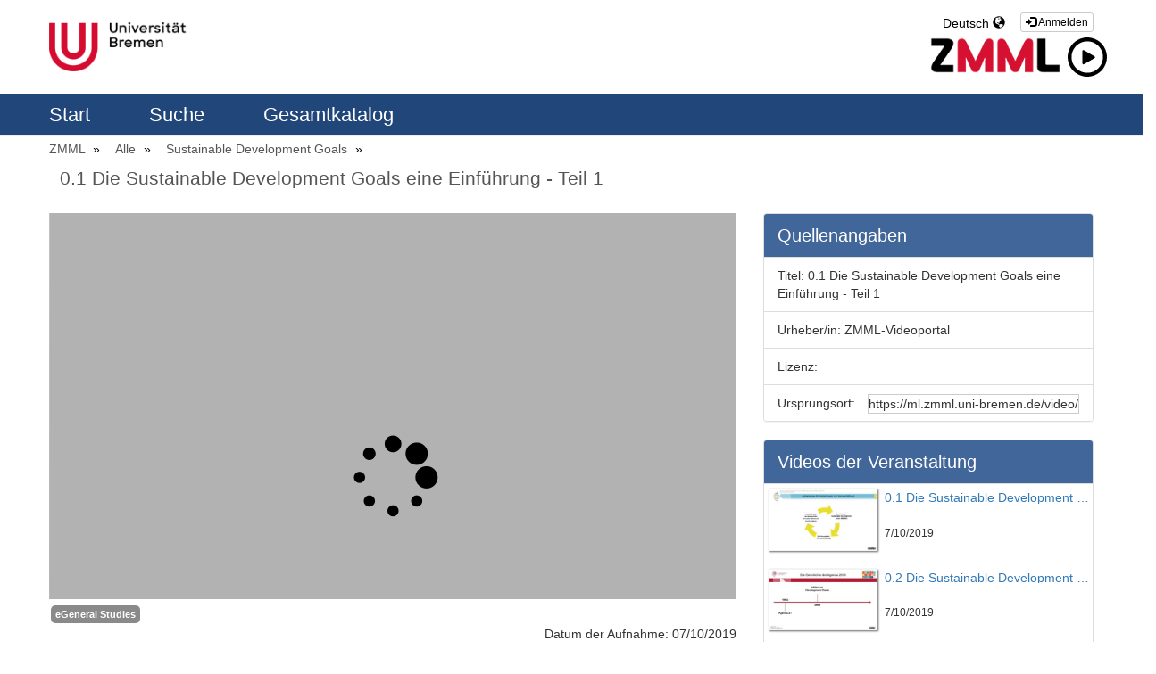

--- FILE ---
content_type: text/html; charset=UTF-8
request_url: https://ml.zmml.uni-bremen.de/video/5d9ad2e4d42f1cb0058b4598
body_size: 9626
content:
<!doctype html>
<html class="" lang="en">
  <head>
          <meta name="viewport" content="initial-scale=1">
      <meta http-equiv="X-UA-Compatible" content="IE=edge,chrome=1">
      <!--[if lt IE 9]>
      <script src="http://html5shim.googlecode.com/svn/trunk/html5.js"></script>
      <![endif]-->
      <meta charset="UTF-8" />
      <meta name="title" content="ZMML-Videoportal" />
      <meta name="robots" content="index, follow" />
      <meta name="revisit-after" content="1 days" />
      <meta name="description" content="Videportal of Zentrum für Multimedia in der Lehre" />
      <meta name="language" content="de" />
      <meta name="Keywords" content="webtv, Tv, ZMML, University of Bremen, pumukit" />
        <title>ZMML-Videoportal - 0.1 Die Sustainable Development Goals eine Einführung - Teil 1</title>

          <link href="/bundles/pumukitwebtv/css/bootstrap.min.css" type="text/css" rel="stylesheet" media="screen"/>
      <link href="/webtv/css/webtv.css" type="text/css" rel="stylesheet" media="screen"/>
    
            <script src="/bundles/pumukitwebtv/js/jquery.min.js" type="text/javascript"></script>
      <script src="/bundles/pumukitwebtv/js/bootstrap.min.js" type="text/javascript"></script>
    
  <!-- <script src="/bundles/pumukitwebtv/js/jwplayer/jwplayer.js" type="text/javascript"></script> -->
  
          <link rel="icon" type="image/x-icon" href="/bundles/pumukitwebtv/images/favicon.ico" />
    
  </head>
  <body class="">
          <div class="container-fluid parallax">
        <!--HEADER-->
       <div class="row header visible-lg">
      <div class="header-content">
      <div class="col-sm-6">
        <div class="row">
          <div class="col-xs-12">
                      	<a href="https://www.uni-bremen.de">
    <picture>
        <source media="(min-width: 575px)" srcset="/bundles/pumukitwebtv/images/logo_ub.png">
        <source media="(min-width: 0px)" srcset="/bundles/pumukitwebtv/images/logo_ub_sm.png">
        <img src="/bundles/pumukitwebtv/images/logo_ub_sm.png" class="img-responsive ml_logo">
    </picture>
</a>                         </div>
        </div>
      </div>
      <div class="col-sm-6">
       <div class="row">
          <span class="pull-right" style="margin-top: 14px;">
            <div class="col-xs-12">
      <a href="https://ml.zmml.uni-bremen.de/auth" type="button" class="btn btn-xs btn-default" title="Log in">
      <span class="glyphicon glyphicon-log-in"></span> Anmelden    </a>
  </div>
          </span>
         <div class="language_select_wrapper">
  <div class="btn-group">
    <button type="button" class="btn btn-default dropdown-toggle" data-toggle="dropdown" aria-haspopup="true" aria-expanded="false">
      Deutsch <span class="glyphicon glyphicon-globe"></span>
    </button>
    <ul class="dropdown-menu">
              <li role="separator" class="divider"></li>
        <li><a href="/locale/de" > Deutsch </a></li>
              <li role="separator" class="divider"></li>
        <li><a href="/locale/en" > Englisch </a></li>
              <li role="separator" class="divider"></li>
    </ul>
  </div>
</div>
 
        </div>
        <div class="row"> 
            <div class="col-sm-6" style="float:right;";>
                <a href="https://www.zmml.uni-bremen.de">
                <img id="zmml_logo" alt="ZMML" src="/bundles/pumukitwebtv/images/webtv/zmml-logo-1z.png">
                <img id="zmml_video_logo" alt="ZMML" src="/bundles/pumukitwebtv/images/webtv/26025.svg">
                </a>
            </div>
        </div>
      </div>
      <div style="clear:both"></div>
    </div>
  </div>
<div class="row hidden-lg">
  <nav class="navbar navbar-default col-lg-3">
  <div class="navbar-header" >
    <div class="row mobile_header">
      <span class="navbar-brand">
        <a href="https://www.uni-bremen.de">
    <picture>
        <source media="(min-width: 575px)" srcset="/bundles/pumukitwebtv/images/logo_ub.png">
        <source media="(min-width: 0px)" srcset="/bundles/pumukitwebtv/images/logo_ub_sm.png">
        <img src="/bundles/pumukitwebtv/images/logo_ub_sm.png" class="img-responsive ml_logo">
    </picture>
</a>         </span>
      <span class="pull-right">         <span class="pull-right" style="margin:15px 2px">
          <div class="col-xs-12">
      <a href="https://ml.zmml.uni-bremen.de/auth" type="button" class="btn btn-xs btn-default" title="Log in">
      <span class="glyphicon glyphicon-log-in"></span> Anmelden    </a>
  </div>
        </span>
        <div class="language_select_wrapper">
  <div class="btn-group">
    <button type="button" class="btn btn-default dropdown-toggle" data-toggle="dropdown" aria-haspopup="true" aria-expanded="false">
      Deutsch <span class="glyphicon glyphicon-globe"></span>
    </button>
    <ul class="dropdown-menu">
              <li role="separator" class="divider"></li>
        <li><a href="/locale/de" > Deutsch </a></li>
              <li role="separator" class="divider"></li>
        <li><a href="/locale/en" > Englisch </a></li>
              <li role="separator" class="divider"></li>
    </ul>
  </div>
</div>

        <button type="button" class="navbar-toggle collapsed" data-toggle="collapse" data-target="#pumukit-navbar-collapse-1">
          <span class="sr-only">TOGGLE NAVIGATION</span>
          <span class="icon-bar"></span>
          <span class="icon-bar"></span>
          <span class="icon-bar"></span>
        </button>
        <button type="button" class="navbar-toggle collapsed" data-toggle="collapse" data-target="#pumukit-navbar-collapse-2">
          <span class="sr-only">TOGGLE SEARCH</span>
          <span class="glyphicon glyphicon-search"></span>
        </button>
      </span>
    </div>
    <div class="collapse navbar-collapse" id="pumukit-navbar-collapse-2">
      <!--//SEARCH BOX-->
<div class="search-box">
  <form class="input-group stylish-input-group" method="get" action="/searchmultimediaobjects">
    <label for="search-box" class="sr-only">Search</label>
    <input type="text" class="form-control" placeholder="Search..." name="search" id="search-box">
    <span class="input-group-addon">
      <label for="submit-button" class="sr-only">Submit</label>
      <button type="submit" id="submit-button" class="ml_submit_button">
        <span class="glyphicon glyphicon-search"></span>
      </button>
    </span>
  </form>
</div>
    </div>
  </div>
  <div class="row">
    <div class="collapse navbar-collapse" id="pumukit-navbar-collapse-1">
      
<div class="row widget slidebar" id="ml_head_nav">
  <ul>
    <!-- Principal -->

    <a href="/" >
        Start
    </a>

    <!-- Announces -->

      <!-- Search -->

    <a href="/searchmultimediaobjects" class="">
        Suche
    </a>


    <!-- Live Channels -->
    
    <!-- Mediateca -->
    <a href="/mediateca" class="">
        Gesamtkatalog
    </a>

    <!-- Videos by category -->
     </ul>
</div>

    </div><!--END navbar-collapse-->
  </div>
</nav>
</div>
        <!--NAVIGATION-->
       <div id="top_nav_bar" class="row breadcrumbs_color">
          <div class="breadcrumbs_wrapper" role="navigation">
          
<div class="row widget slidebar" id="ml_head_nav">
  <ul>
    <!-- Principal -->

    <a href="/" >
        Start
    </a>

    <!-- Announces -->

      <!-- Search -->

    <a href="/searchmultimediaobjects" class="">
        Suche
    </a>


    <!-- Live Channels -->
    
    <!-- Mediateca -->
    <a href="/mediateca" class="">
        Gesamtkatalog
    </a>

    <!-- Videos by category -->
     </ul>
</div>

          </div>
        </div>
          
        <div class="row row-body" style="border-top: 1px solid #eee;">
            
              <!--BREADCRUMBS-->
        <div class="row">
          <div class="breadcrumbs_wrapper" role="navigation">
            <ol class="breadcrumb" style="color: #000;">
  <li>
    <a href="/"  >
      ZMML
    </a>
  </li>
       
      <li>
      <a href="/mediateca"  >
        Alle
      </a>
    </li>
  
      <li>
      <a id="tvpumukites_breadcrumbs_series_a" href="/series/5d442af3d42f1c894f8b45d7"  >
        Sustainable Development Goals
      </a>
    </li>
  
      <li id="tvpumukites_breadcrumbs_mmobj">
      <a id="tvpumukites_breadcrumbs_mmobj_a" href="/video/5d9ad2e4d42f1cb0058b4598" class="active"  >
        0.1 Die Sustainable Development Goals eine Einführung - Teil 1
      </a>
    </li>



    <script type="text/javascript">
     $(function(){
         var breadcrumbs_mmobj = $('#tvpumukites_breadcrumbs_mmobj');
         var breadcrumbs_series = $('#tvpumukites_breadcrumbs_series_a');
         var breadcrumbs_mmobja = $('#tvpumukites_breadcrumbs_mmobj_a');
         if((breadcrumbs_mmobj != null) &&(breadcrumbs_series != null)){
             var leftOffset = ($('#content').offset()["left"]);
             var size = ( breadcrumbs_mmobj.offset()["left"] + breadcrumbs_mmobj.width() - leftOffset);
             var s, m = false;
             while( size > 910){
                 if(breadcrumbs_series.text().trim().length > 20){
                     breadcrumbs_series.text(breadcrumbs_series.text().substring(0, breadcrumbs_series.text().trim().length -1 ));
                     s = true;
                 }else{
                     breadcrumbs_mmobja.text(breadcrumbs_mmobja.text().substring(0, breadcrumbs_mmobja.text().trim().length -1 ));
                     m = true;
                 }
                 var size = ( breadcrumbs_mmobj.offset()["left"] + breadcrumbs_mmobj.width() - leftOffset);
             }
             if (m) breadcrumbs_mmobja.append("...");
             if (s) breadcrumbs_series.append("...");
         }
     });
    </script>


  
</ol>
          </div>
        </div>
<div class="main-content-wrapper wrapper-center">   
  <div class="col-xs-12">
    <h1 class="title-for-crumbs always-hide">0.1 Die Sustainable Development Goals eine Einführung - Teil 1</h1>
  </div>
  <div class="col-lg-8 col-md-8">
    <span class="hidden-sm hidden-xs"></br></span>
        <script>
function resizeFrame(elem){
    var width = $(elem).width()
    var height = width/16*9;
    $(elem).height(height);
}
$(window).resize(function(){
    resizeFrame($('#paellaiframe'));
});
</script>
  <iframe src="https://ml.zmml.uni-bremen.de/videoplayer/5d9ad2e4d42f1cb0058b4598?autostart=false"
        id="paellaiframe"
        frameborder="0"
        border="0"
        width="100%"
        onload="resizeFrame(this)"
        height="500px"
        scrolling="no"
        allowfullscreen>
</iframe>
    <!--INFO-->
<!--Multimedia object tags-->
<div class="row">
  <div class="col-xs-12">
      <span class="label label-primary">
      <a href="../multimediaobjects/tag/PUDEPD4">
        eGeneral Studies
      </a>
    </span>
  </div>
</div>
<!--VIEWED/DATE-->
<div class="row">
  <div class="col-xs-12">
    <div class="date">
      Datum der Aufnahme: 07/10/2019
    </div>
  </div>
</div>
<div class="row">
  <div class="col-xs-12">
    <div class="num_views">
      Angesehen: 5339
              mal          </div>
  </div>
</div>

<!--SUBTITLE/DESCRIPTION-->
<div class="row">
  <div class="col-xs-12">
    <div class="mmobj-title">
      <h4>  </h4>
    </div>
    <p class="description">
      
    </p>
    <!-- PERSONS ACT -->
    <div class="persons">
          </div>
  </div>
</div>
<br>

<div class="row">

  <div class="col-sm-6">
    <!--MATERIALS-->
    <div class="panel panel-default">
      <div class="panel-heading player-head">
        Anhänge      </div>
      <div class="panel-body">
                  <div id="material">
            <span class="glyphicon glyphicon-paperclip"></span>
            <a href="/uploads/material/5d9ad2e4d42f1cb0058b4598/VA_SDG_K00E01.pdf">sdg k00e01 / Folien</a>
          </div>
                <!--LINKS-->
              </div>
    </div>
  </div>
  <div class="col-sm-6">
    <!--Share multimedia object in facebook, google+ and twitter-->
<div class="panel panel-default share_mmobj">
  <div class="panel-heading player-head" data-toggle="collapse" data-target="#shareBars" aria-expanded="false" aria-controls="shareBars" role="button">
   
      Video teilen      <span class="glyphicon glyphicon-chevron-up pull-right"></span>
   
  </div>
    <ul class="list-group collapse in" id="shareBars">
      <script>
       function toggleChevron(e) {
           $(e.target)
              .prev('.panel-heading')
              .find('span.glyphicon')
              .toggleClass('glyphicon-chevron-down glyphicon-chevron-up');
       }
       $('#shareBars').on('hide.bs.collapse', toggleChevron);
       $('#shareBars').on('show.bs.collapse', toggleChevron);
      </script>

      <li class="list-group-item">
        <div class="silly-buttons">
          <div style="width: 22px; height: 19px; float: left;">
            <!--Añadir url del objeto multimedia a compartir-->
            <a href="http://www.facebook.com/sharer.php?u=https://ml.zmml.uni-bremen.de/video/5d9ad2e4d42f1cb0058b4598" title="Auf Facebook teilen" class="facebook"><img src="/bundles/pumukitwebtv/images/compartir_facebook.jpg"></a>
          </div>
          <div style="width: 38px; height: 19px; float: left;">
            <a href="https://plus.google.com/share?url=https://ml.zmml.uni-bremen.de/video/5d9ad2e4d42f1cb0058b4598" title="Auf Google+ teilen" class="facebook"><img src="/bundles/pumukitwebtv/images/gplus_button.png"></a>
          </div>
          <div style="width: 58px; height: 19px; float: left;">
            <a href="https://twitter.com/intent/tweet?text=https://ml.zmml.uni-bremen.de/video/5d9ad2e4d42f1cb0058b4598" title="Auf Twitter teilen" class="facebook"><img src="/bundles/pumukitwebtv/images/twit_button.png"></a>
          </div></br>
        </div>
      </li>
      <li class="list-group-item">
        <div class="share_url">
          <span>URL:</span>
          <input type="text" value="https://ml.zmml.uni-bremen.de/video/5d9ad2e4d42f1cb0058b4598"
                 onclick="this.select()" style="width: 70%; border: 1px solid #ccc; float:right; padding: 0; margin: 0;" readonly="readonly"/>
        </div>
      </li>
      <li class="list-group-item">
        <div class="share_url">
          <span>IFRAME:</span>
                    <input type="text" value="<iframe src='https://ml.zmml.uni-bremen.de/iframe/5d9ad2e4d42f1cb0058b4598'
                                    id='paellaiframe'
                                    frameborder='0'
                                    border='0'
                                    width='100%'
                                    onload='resizeFrame(this)'
                                    height='500px'
                                    allowfullscreen>
                                    </iframe>"
                 onclick="this.select()" style="width: 70%; border: 1px solid #ccc; float:right; padding: 0; margin: 0;" readonly="readonly"/>

        </div>
      </li>
 	<li class="list-group-item">
	 <div class="share_url">
		<span> ID: </span>
		<input type="text" value="5d9ad2e4d42f1cb0058b4598" onclick="this.select()" style="width: 70%;border: 1px solid #ccc; float: right; padding: 0; margin: 0;" readonly="readonly"/>
	</div>
	</li>
    </ul>
</div>
  </div>
</div>
<br>
  </div>
  <div class="col-lg-4 col-md-4">
    <span class="hidden-sm hidden-xs"></br></span>
    <!--CHAPTER MARKS-->
 
       <div class="panel panel-default" >
      <div class="panel-heading player-head">
        Quellenangaben      </div>

          <ul class="list-group collapse in">
              <li class="list-group-item">
                    <div class="share_url">
                        <span>Titel:</span>
                        0.1 Die Sustainable Development Goals eine Einführung - Teil 1
                    </div>
              </li>
              <li class="list-group-item">
                    <div class="share_url">
                        <span>Urheber/in:</span>
                         ZMML-Videoportal
                    </div>
              </li>
              <li class="list-group-item">
                    <div class="share_url">
                        <span>Lizenz:</span>
                        
                    </div>
              </li>
              <li class="list-group-item">
                    <div class="share_url">
                        <span>Ursprungsort:</span>
                      <input type="text" value="https://ml.zmml.uni-bremen.de/video/5d9ad2e4d42f1cb0058b4598"
                 onclick="this.select()" style="width: 70%; border: 1px solid #ccc; float:right; padding: 0; margin: 0;" readonly="readonly"/>
                    </div>
              </li>
          </ul>
   </div>
    <div class="panel panel-default panel-series">
  <div class="panel-heading" style="font-size: 20px;">
        Videos der Veranstaltung
  </div>
  <div class="panel-body" style="padding: 0px;">
   <div class="col-xs-12">
      <div class="row">
      <div class="minimmobj" style="cursor:pointer;" onclick="window.location='https://ml.zmml.uni-bremen.de/video/5d9ad2e4d42f1cb0058b4598'">
        <div class="minithumbnail">
          <a href="https://ml.zmml.uni-bremen.de/video/5d9ad2e4d42f1cb0058b4598">
            <div class="media-object play_icon small" alt=""></div>
            <img class="media-object thumbnailimg" src="/uploads/pic/series/5d442af3d42f1c894f8b45d7/video/5d9ad2e4d42f1cb0058b4598/191015113043.jpg">
            <div class="minithumbnailholder"></div>
          </a>
        </div>
        <div class="miniinfo-wrapper">
          <div class="miniinfo">
            <a href="https://ml.zmml.uni-bremen.de/video/5d9ad2e4d42f1cb0058b4598">
              <div class="title" >
                                0.1 Die Sustainable Development Goals eine Einführung - Teil 1
              </div>
            </a>
            <div class="subtitle">
              <small></small>
            </div>
            <div class="pull-left date">
             <small>7/10/2019</small>
            </div>
          </div>
        </div>
      </div>
    </div>
      <div class="row">
      <div class="minimmobj" style="cursor:pointer;" onclick="window.location='https://ml.zmml.uni-bremen.de/video/5d9ad328d42f1c50088b4567'">
        <div class="minithumbnail">
          <a href="https://ml.zmml.uni-bremen.de/video/5d9ad328d42f1c50088b4567">
            <div class="media-object play_icon small" alt=""></div>
            <img class="media-object thumbnailimg" src="/uploads/pic/series/5d442af3d42f1c894f8b45d7/video/5d9ad328d42f1c50088b4567/191007120828.jpg">
            <div class="minithumbnailholder"></div>
          </a>
        </div>
        <div class="miniinfo-wrapper">
          <div class="miniinfo">
            <a href="https://ml.zmml.uni-bremen.de/video/5d9ad328d42f1c50088b4567">
              <div class="title" >
                                0.2 Die Sustainable Development Goals eine Einführung - Teil 2
              </div>
            </a>
            <div class="subtitle">
              <small></small>
            </div>
            <div class="pull-left date">
             <small>7/10/2019</small>
            </div>
          </div>
        </div>
      </div>
    </div>
      <div class="row">
      <div class="minimmobj" style="cursor:pointer;" onclick="window.location='https://ml.zmml.uni-bremen.de/video/5ed0d3e9d42f1cf2408b45d8'">
        <div class="minithumbnail">
          <a href="https://ml.zmml.uni-bremen.de/video/5ed0d3e9d42f1cf2408b45d8">
            <div class="media-object play_icon small" alt=""></div>
            <img class="media-object thumbnailimg" src="/uploads/pic/series/5d442af3d42f1c894f8b45d7/video/5ed0d3e9d42f1cf2408b45d8/200601143418.jpg">
            <div class="minithumbnailholder"></div>
          </a>
        </div>
        <div class="miniinfo-wrapper">
          <div class="miniinfo">
            <a href="https://ml.zmml.uni-bremen.de/video/5ed0d3e9d42f1cf2408b45d8">
              <div class="title" >
                                1.1 Keine Armut
              </div>
            </a>
            <div class="subtitle">
              <small></small>
            </div>
            <div class="pull-left date">
             <small>29/05/2020</small>
            </div>
          </div>
        </div>
      </div>
    </div>
      <div class="row">
      <div class="minimmobj" style="cursor:pointer;" onclick="window.location='https://ml.zmml.uni-bremen.de/video/5d9ad353d42f1cb0058b459a'">
        <div class="minithumbnail">
          <a href="https://ml.zmml.uni-bremen.de/video/5d9ad353d42f1cb0058b459a">
            <div class="media-object play_icon small" alt=""></div>
            <img class="media-object thumbnailimg" src="/uploads/pic/series/5d442af3d42f1c894f8b45d7/video/5d9ad353d42f1cb0058b459a/191015113054.jpg">
            <div class="minithumbnailholder"></div>
          </a>
        </div>
        <div class="miniinfo-wrapper">
          <div class="miniinfo">
            <a href="https://ml.zmml.uni-bremen.de/video/5d9ad353d42f1cb0058b459a">
              <div class="title" >
                                1.2 Keine Armut
              </div>
            </a>
            <div class="subtitle">
              <small>Vortragsepisode zum SDG 1</small>
            </div>
            <div class="pull-left date">
             <small>7/10/2019</small>
            </div>
          </div>
        </div>
      </div>
    </div>
      <div class="row">
      <div class="minimmobj" style="cursor:pointer;" onclick="window.location='https://ml.zmml.uni-bremen.de/video/5d9ad3b8d42f1c60098b4567'">
        <div class="minithumbnail">
          <a href="https://ml.zmml.uni-bremen.de/video/5d9ad3b8d42f1c60098b4567">
            <div class="media-object play_icon small" alt=""></div>
            <img class="media-object thumbnailimg" src="/uploads/pic/series/5d442af3d42f1c894f8b45d7/video/5d9ad3b8d42f1c60098b4567/191007120846.jpg">
            <div class="minithumbnailholder"></div>
          </a>
        </div>
        <div class="miniinfo-wrapper">
          <div class="miniinfo">
            <a href="https://ml.zmml.uni-bremen.de/video/5d9ad3b8d42f1c60098b4567">
              <div class="title" >
                                1.3 Keine Armut
              </div>
            </a>
            <div class="subtitle">
              <small>Interview zum SDG 1 mit der Arche Bremen</small>
            </div>
            <div class="pull-left date">
             <small>7/10/2019</small>
            </div>
          </div>
        </div>
      </div>
    </div>
      <div class="row">
      <div class="minimmobj" style="cursor:pointer;" onclick="window.location='https://ml.zmml.uni-bremen.de/video/5d9b6371d42f1c00218b4571'">
        <div class="minithumbnail">
          <a href="https://ml.zmml.uni-bremen.de/video/5d9b6371d42f1c00218b4571">
            <div class="media-object play_icon small" alt=""></div>
            <img class="media-object thumbnailimg" src="/uploads/pic/series/5d442af3d42f1c894f8b45d7/video/5d9b6371d42f1c00218b4571/191009103541.jpg">
            <div class="minithumbnailholder"></div>
          </a>
        </div>
        <div class="miniinfo-wrapper">
          <div class="miniinfo">
            <a href="https://ml.zmml.uni-bremen.de/video/5d9b6371d42f1c00218b4571">
              <div class="title" >
                                2.1 Kein Hunger
              </div>
            </a>
            <div class="subtitle">
              <small>SDG 2 eine Einführung</small>
            </div>
            <div class="pull-left date">
             <small>7/10/2019</small>
            </div>
          </div>
        </div>
      </div>
    </div>
      <div class="row">
      <div class="minimmobj" style="cursor:pointer;" onclick="window.location='https://ml.zmml.uni-bremen.de/video/5d9ad3fcd42f1c88098b4567'">
        <div class="minithumbnail">
          <a href="https://ml.zmml.uni-bremen.de/video/5d9ad3fcd42f1c88098b4567">
            <div class="media-object play_icon small" alt=""></div>
            <img class="media-object thumbnailimg" src="/uploads/pic/series/5d442af3d42f1c894f8b45d7/video/5d9ad3fcd42f1c88098b4567/191007120857.jpg">
            <div class="minithumbnailholder"></div>
          </a>
        </div>
        <div class="miniinfo-wrapper">
          <div class="miniinfo">
            <a href="https://ml.zmml.uni-bremen.de/video/5d9ad3fcd42f1c88098b4567">
              <div class="title" >
                                2.2 Kein Hunger
              </div>
            </a>
            <div class="subtitle">
              <small>Vortragsepisode zum SDG 2</small>
            </div>
            <div class="pull-left date">
             <small>7/10/2019</small>
            </div>
          </div>
        </div>
      </div>
    </div>
      <div class="row">
      <div class="minimmobj" style="cursor:pointer;" onclick="window.location='https://ml.zmml.uni-bremen.de/video/5d9ad446d42f1c88098b4569'">
        <div class="minithumbnail">
          <a href="https://ml.zmml.uni-bremen.de/video/5d9ad446d42f1c88098b4569">
            <div class="media-object play_icon small" alt=""></div>
            <img class="media-object thumbnailimg" src="/uploads/pic/series/5d442af3d42f1c894f8b45d7/video/5d9ad446d42f1c88098b4569/191007120906.jpg">
            <div class="minithumbnailholder"></div>
          </a>
        </div>
        <div class="miniinfo-wrapper">
          <div class="miniinfo">
            <a href="https://ml.zmml.uni-bremen.de/video/5d9ad446d42f1c88098b4569">
              <div class="title" >
                                2.3 Kein Hunger
              </div>
            </a>
            <div class="subtitle">
              <small>Interview zum SDG 2 mit Suppenengeln</small>
            </div>
            <div class="pull-left date">
             <small>7/10/2019</small>
            </div>
          </div>
        </div>
      </div>
    </div>
      <div class="row">
      <div class="minimmobj" style="cursor:pointer;" onclick="window.location='https://ml.zmml.uni-bremen.de/video/5d9b6373d42f1cfa208b457e'">
        <div class="minithumbnail">
          <a href="https://ml.zmml.uni-bremen.de/video/5d9b6373d42f1cfa208b457e">
            <div class="media-object play_icon small" alt=""></div>
            <img class="media-object thumbnailimg" src="/uploads/pic/series/5d442af3d42f1c894f8b45d7/video/5d9b6373d42f1cfa208b457e/191009103533.jpg">
            <div class="minithumbnailholder"></div>
          </a>
        </div>
        <div class="miniinfo-wrapper">
          <div class="miniinfo">
            <a href="https://ml.zmml.uni-bremen.de/video/5d9b6373d42f1cfa208b457e">
              <div class="title" >
                                3.1 Gesundheit und Wohlergehen
              </div>
            </a>
            <div class="subtitle">
              <small>SDG 3 eine Einführung</small>
            </div>
            <div class="pull-left date">
             <small>7/10/2019</small>
            </div>
          </div>
        </div>
      </div>
    </div>
      <div class="row">
      <div class="minimmobj" style="cursor:pointer;" onclick="window.location='https://ml.zmml.uni-bremen.de/video/5d9ad487d42f1c160a8b4567'">
        <div class="minithumbnail">
          <a href="https://ml.zmml.uni-bremen.de/video/5d9ad487d42f1c160a8b4567">
            <div class="media-object play_icon small" alt=""></div>
            <img class="media-object thumbnailimg" src="/uploads/pic/series/5d442af3d42f1c894f8b45d7/video/5d9ad487d42f1c160a8b4567/191007120913.jpg">
            <div class="minithumbnailholder"></div>
          </a>
        </div>
        <div class="miniinfo-wrapper">
          <div class="miniinfo">
            <a href="https://ml.zmml.uni-bremen.de/video/5d9ad487d42f1c160a8b4567">
              <div class="title" >
                                3.2 Gesundheit und Wohlergehen
              </div>
            </a>
            <div class="subtitle">
              <small>Vortragsepisode zum SDG 3</small>
            </div>
            <div class="pull-left date">
             <small>7/10/2019</small>
            </div>
          </div>
        </div>
      </div>
    </div>
      <div class="row">
      <div class="minimmobj" style="cursor:pointer;" onclick="window.location='https://ml.zmml.uni-bremen.de/video/5d9ad4e7d42f1c290a8b4567'">
        <div class="minithumbnail">
          <a href="https://ml.zmml.uni-bremen.de/video/5d9ad4e7d42f1c290a8b4567">
            <div class="media-object play_icon small" alt=""></div>
            <img class="media-object thumbnailimg" src="/uploads/pic/series/5d442af3d42f1c894f8b45d7/video/5d9ad4e7d42f1c290a8b4567/191007120923.jpg">
            <div class="minithumbnailholder"></div>
          </a>
        </div>
        <div class="miniinfo-wrapper">
          <div class="miniinfo">
            <a href="https://ml.zmml.uni-bremen.de/video/5d9ad4e7d42f1c290a8b4567">
              <div class="title" >
                                3.3 Gesundheit und Wohlergehen
              </div>
            </a>
            <div class="subtitle">
              <small>Interview zum SDG 3 mit dem Forschungszentrum für Ungleichheit und Sozialpolitik</small>
            </div>
            <div class="pull-left date">
             <small>7/10/2019</small>
            </div>
          </div>
        </div>
      </div>
    </div>
      <div class="row">
      <div class="minimmobj" style="cursor:pointer;" onclick="window.location='https://ml.zmml.uni-bremen.de/video/5d9b655bd42f1c86218b4567'">
        <div class="minithumbnail">
          <a href="https://ml.zmml.uni-bremen.de/video/5d9b655bd42f1c86218b4567">
            <div class="media-object play_icon small" alt=""></div>
            <img class="media-object thumbnailimg" src="/uploads/pic/series/5d442af3d42f1c894f8b45d7/video/5d9b655bd42f1c86218b4567/191009103554.jpg">
            <div class="minithumbnailholder"></div>
          </a>
        </div>
        <div class="miniinfo-wrapper">
          <div class="miniinfo">
            <a href="https://ml.zmml.uni-bremen.de/video/5d9b655bd42f1c86218b4567">
              <div class="title" >
                                4.1 hochwertige Bildung
              </div>
            </a>
            <div class="subtitle">
              <small>SDG 4 eine Einführung</small>
            </div>
            <div class="pull-left date">
             <small>7/10/2019</small>
            </div>
          </div>
        </div>
      </div>
    </div>
      <div class="row">
      <div class="minimmobj" style="cursor:pointer;" onclick="window.location='https://ml.zmml.uni-bremen.de/video/5d9ad544d42f1c3d0a8b4567'">
        <div class="minithumbnail">
          <a href="https://ml.zmml.uni-bremen.de/video/5d9ad544d42f1c3d0a8b4567">
            <div class="media-object play_icon small" alt=""></div>
            <img class="media-object thumbnailimg" src="/uploads/pic/series/5d442af3d42f1c894f8b45d7/video/5d9ad544d42f1c3d0a8b4567/191007120929.jpg">
            <div class="minithumbnailholder"></div>
          </a>
        </div>
        <div class="miniinfo-wrapper">
          <div class="miniinfo">
            <a href="https://ml.zmml.uni-bremen.de/video/5d9ad544d42f1c3d0a8b4567">
              <div class="title" >
                                4.2 hochwertige Bildung
              </div>
            </a>
            <div class="subtitle">
              <small>Vortragsepisode zum SDG 4</small>
            </div>
            <div class="pull-left date">
             <small>7/10/2019</small>
            </div>
          </div>
        </div>
      </div>
    </div>
      <div class="row">
      <div class="minimmobj" style="cursor:pointer;" onclick="window.location='https://ml.zmml.uni-bremen.de/video/5d9ad62cd42f1c530b8b4567'">
        <div class="minithumbnail">
          <a href="https://ml.zmml.uni-bremen.de/video/5d9ad62cd42f1c530b8b4567">
            <div class="media-object play_icon small" alt=""></div>
            <img class="media-object thumbnailimg" src="/uploads/pic/series/5d442af3d42f1c894f8b45d7/video/5d9ad62cd42f1c530b8b4567/191007120936.jpg">
            <div class="minithumbnailholder"></div>
          </a>
        </div>
        <div class="miniinfo-wrapper">
          <div class="miniinfo">
            <a href="https://ml.zmml.uni-bremen.de/video/5d9ad62cd42f1c530b8b4567">
              <div class="title" >
                                4.3 hochwertige Bildung
              </div>
            </a>
            <div class="subtitle">
              <small>Interview zum SDG 4 mit ESD Expert Net</small>
            </div>
            <div class="pull-left date">
             <small>7/10/2019</small>
            </div>
          </div>
        </div>
      </div>
    </div>
      <div class="row">
      <div class="minimmobj" style="cursor:pointer;" onclick="window.location='https://ml.zmml.uni-bremen.de/video/5d9b65ccd42f1c12228b4568'">
        <div class="minithumbnail">
          <a href="https://ml.zmml.uni-bremen.de/video/5d9b65ccd42f1c12228b4568">
            <div class="media-object play_icon small" alt=""></div>
            <img class="media-object thumbnailimg" src="/uploads/pic/series/5d442af3d42f1c894f8b45d7/video/5d9b65ccd42f1c12228b4568/191009103603.jpg">
            <div class="minithumbnailholder"></div>
          </a>
        </div>
        <div class="miniinfo-wrapper">
          <div class="miniinfo">
            <a href="https://ml.zmml.uni-bremen.de/video/5d9b65ccd42f1c12228b4568">
              <div class="title" >
                                5.1 Geschlechtergerechtigkeit
              </div>
            </a>
            <div class="subtitle">
              <small>SDG 5 eine Einführung</small>
            </div>
            <div class="pull-left date">
             <small>7/10/2019</small>
            </div>
          </div>
        </div>
      </div>
    </div>
      <div class="row">
      <div class="minimmobj" style="cursor:pointer;" onclick="window.location='https://ml.zmml.uni-bremen.de/video/5d9ad68cd42f1cab0b8b4567'">
        <div class="minithumbnail">
          <a href="https://ml.zmml.uni-bremen.de/video/5d9ad68cd42f1cab0b8b4567">
            <div class="media-object play_icon small" alt=""></div>
            <img class="media-object thumbnailimg" src="/uploads/pic/series/5d442af3d42f1c894f8b45d7/video/5d9ad68cd42f1cab0b8b4567/191007120945.jpg">
            <div class="minithumbnailholder"></div>
          </a>
        </div>
        <div class="miniinfo-wrapper">
          <div class="miniinfo">
            <a href="https://ml.zmml.uni-bremen.de/video/5d9ad68cd42f1cab0b8b4567">
              <div class="title" >
                                5.2 Geschlechtergerechtigkeit
              </div>
            </a>
            <div class="subtitle">
              <small>Vortragsepisode zum SDG 5</small>
            </div>
            <div class="pull-left date">
             <small>7/10/2019</small>
            </div>
          </div>
        </div>
      </div>
    </div>
      <div class="row">
      <div class="minimmobj" style="cursor:pointer;" onclick="window.location='https://ml.zmml.uni-bremen.de/video/5d9ad6d8d42f1cab0b8b4569'">
        <div class="minithumbnail">
          <a href="https://ml.zmml.uni-bremen.de/video/5d9ad6d8d42f1cab0b8b4569">
            <div class="media-object play_icon small" alt=""></div>
            <img class="media-object thumbnailimg" src="/uploads/pic/series/5d442af3d42f1c894f8b45d7/video/5d9ad6d8d42f1cab0b8b4569/191007120954.jpg">
            <div class="minithumbnailholder"></div>
          </a>
        </div>
        <div class="miniinfo-wrapper">
          <div class="miniinfo">
            <a href="https://ml.zmml.uni-bremen.de/video/5d9ad6d8d42f1cab0b8b4569">
              <div class="title" >
                                5.3 Geschlechtergerechtigkeit
              </div>
            </a>
            <div class="subtitle">
              <small>Interview zum SDG 5 mit der Landesfrauenbeauftragten Bremen</small>
            </div>
            <div class="pull-left date">
             <small>7/10/2019</small>
            </div>
          </div>
        </div>
      </div>
    </div>
      <div class="row">
      <div class="minimmobj" style="cursor:pointer;" onclick="window.location='https://ml.zmml.uni-bremen.de/video/5d9b6662d42f1c10228b4567'">
        <div class="minithumbnail">
          <a href="https://ml.zmml.uni-bremen.de/video/5d9b6662d42f1c10228b4567">
            <div class="media-object play_icon small" alt=""></div>
            <img class="media-object thumbnailimg" src="/uploads/pic/series/5d442af3d42f1c894f8b45d7/video/5d9b6662d42f1c10228b4567/191008123437.jpg">
            <div class="minithumbnailholder"></div>
          </a>
        </div>
        <div class="miniinfo-wrapper">
          <div class="miniinfo">
            <a href="https://ml.zmml.uni-bremen.de/video/5d9b6662d42f1c10228b4567">
              <div class="title" >
                                6.1 sauberes Wasser und Sanitäreinrichtungen
              </div>
            </a>
            <div class="subtitle">
              <small>SDG 6 eine Einführung</small>
            </div>
            <div class="pull-left date">
             <small>7/10/2019</small>
            </div>
          </div>
        </div>
      </div>
    </div>
      <div class="row">
      <div class="minimmobj" style="cursor:pointer;" onclick="window.location='https://ml.zmml.uni-bremen.de/video/5d9ad73fd42f1caf0b8b4568'">
        <div class="minithumbnail">
          <a href="https://ml.zmml.uni-bremen.de/video/5d9ad73fd42f1caf0b8b4568">
            <div class="media-object play_icon small" alt=""></div>
            <img class="media-object thumbnailimg" src="/uploads/pic/series/5d442af3d42f1c894f8b45d7/video/5d9ad73fd42f1caf0b8b4568/191015113238.jpg">
            <div class="minithumbnailholder"></div>
          </a>
        </div>
        <div class="miniinfo-wrapper">
          <div class="miniinfo">
            <a href="https://ml.zmml.uni-bremen.de/video/5d9ad73fd42f1caf0b8b4568">
              <div class="title" >
                                6.2 sauberes Wasser und Sanitäreinrichtungen
              </div>
            </a>
            <div class="subtitle">
              <small>Vortragsepisode zum SDG 6</small>
            </div>
            <div class="pull-left date">
             <small>7/10/2019</small>
            </div>
          </div>
        </div>
      </div>
    </div>
      <div class="row">
      <div class="minimmobj" style="cursor:pointer;" onclick="window.location='https://ml.zmml.uni-bremen.de/video/5d9ad795d42f1cac0b8b4568'">
        <div class="minithumbnail">
          <a href="https://ml.zmml.uni-bremen.de/video/5d9ad795d42f1cac0b8b4568">
            <div class="media-object play_icon small" alt=""></div>
            <img class="media-object thumbnailimg" src="/uploads/pic/series/5d442af3d42f1c894f8b45d7/video/5d9ad795d42f1cac0b8b4568/191007121008.jpg">
            <div class="minithumbnailholder"></div>
          </a>
        </div>
        <div class="miniinfo-wrapper">
          <div class="miniinfo">
            <a href="https://ml.zmml.uni-bremen.de/video/5d9ad795d42f1cac0b8b4568">
              <div class="title" >
                                6.3 sauberes Wasser und Sanitäreinrichtungen
              </div>
            </a>
            <div class="subtitle">
              <small>Interview zum SDG 6 mit Viva Con Agua Bremen</small>
            </div>
            <div class="pull-left date">
             <small>7/10/2019</small>
            </div>
          </div>
        </div>
      </div>
    </div>
      <div class="row">
      <div class="minimmobj" style="cursor:pointer;" onclick="window.location='https://ml.zmml.uni-bremen.de/video/5d9b6807d42f1c22238b4568'">
        <div class="minithumbnail">
          <a href="https://ml.zmml.uni-bremen.de/video/5d9b6807d42f1c22238b4568">
            <div class="media-object play_icon small" alt=""></div>
            <img class="media-object thumbnailimg" src="/uploads/pic/series/5d442af3d42f1c894f8b45d7/video/5d9b6807d42f1c22238b4568/191009103619.jpg">
            <div class="minithumbnailholder"></div>
          </a>
        </div>
        <div class="miniinfo-wrapper">
          <div class="miniinfo">
            <a href="https://ml.zmml.uni-bremen.de/video/5d9b6807d42f1c22238b4568">
              <div class="title" >
                                7.1 bezahlbare und saubere Energie
              </div>
            </a>
            <div class="subtitle">
              <small>SDG 7 eine Einführung</small>
            </div>
            <div class="pull-left date">
             <small>7/10/2019</small>
            </div>
          </div>
        </div>
      </div>
    </div>
      <div class="row">
      <div class="minimmobj" style="cursor:pointer;" onclick="window.location='https://ml.zmml.uni-bremen.de/video/5d9ad7e5d42f1cac0b8b456a'">
        <div class="minithumbnail">
          <a href="https://ml.zmml.uni-bremen.de/video/5d9ad7e5d42f1cac0b8b456a">
            <div class="media-object play_icon small" alt=""></div>
            <img class="media-object thumbnailimg" src="/uploads/pic/series/5d442af3d42f1c894f8b45d7/video/5d9ad7e5d42f1cac0b8b456a/191015113252.jpg">
            <div class="minithumbnailholder"></div>
          </a>
        </div>
        <div class="miniinfo-wrapper">
          <div class="miniinfo">
            <a href="https://ml.zmml.uni-bremen.de/video/5d9ad7e5d42f1cac0b8b456a">
              <div class="title" >
                                7.2 bezahlbare und saubere Energie
              </div>
            </a>
            <div class="subtitle">
              <small>Vortragsepisode zum SDG 7</small>
            </div>
            <div class="pull-left date">
             <small>7/10/2019</small>
            </div>
          </div>
        </div>
      </div>
    </div>
      <div class="row">
      <div class="minimmobj" style="cursor:pointer;" onclick="window.location='https://ml.zmml.uni-bremen.de/video/5d9ad844d42f1cbd0c8b4567'">
        <div class="minithumbnail">
          <a href="https://ml.zmml.uni-bremen.de/video/5d9ad844d42f1cbd0c8b4567">
            <div class="media-object play_icon small" alt=""></div>
            <img class="media-object thumbnailimg" src="/uploads/pic/series/5d442af3d42f1c894f8b45d7/video/5d9ad844d42f1cbd0c8b4567/191007121024.jpg">
            <div class="minithumbnailholder"></div>
          </a>
        </div>
        <div class="miniinfo-wrapper">
          <div class="miniinfo">
            <a href="https://ml.zmml.uni-bremen.de/video/5d9ad844d42f1cbd0c8b4567">
              <div class="title" >
                                7.3 bezahlbare und saubere Energie
              </div>
            </a>
            <div class="subtitle">
              <small>Interview zum SDG 7 mit Energiekonsens</small>
            </div>
            <div class="pull-left date">
             <small>7/10/2019</small>
            </div>
          </div>
        </div>
      </div>
    </div>
      <div class="row">
      <div class="minimmobj" style="cursor:pointer;" onclick="window.location='https://ml.zmml.uni-bremen.de/video/5d9b6880d42f1c20238b4568'">
        <div class="minithumbnail">
          <a href="https://ml.zmml.uni-bremen.de/video/5d9b6880d42f1c20238b4568">
            <div class="media-object play_icon small" alt=""></div>
            <img class="media-object thumbnailimg" src="/uploads/pic/series/5d442af3d42f1c894f8b45d7/video/5d9b6880d42f1c20238b4568/191009103627.jpg">
            <div class="minithumbnailholder"></div>
          </a>
        </div>
        <div class="miniinfo-wrapper">
          <div class="miniinfo">
            <a href="https://ml.zmml.uni-bremen.de/video/5d9b6880d42f1c20238b4568">
              <div class="title" >
                                8.1 menschenwürdige Arbeit und Witschaftswachstum
              </div>
            </a>
            <div class="subtitle">
              <small>SDG 8 eine Einführung</small>
            </div>
            <div class="pull-left date">
             <small>7/10/2019</small>
            </div>
          </div>
        </div>
      </div>
    </div>
      <div class="row">
      <div class="minimmobj" style="cursor:pointer;" onclick="window.location='https://ml.zmml.uni-bremen.de/video/5d9ad881d42f1cd70c8b4567'">
        <div class="minithumbnail">
          <a href="https://ml.zmml.uni-bremen.de/video/5d9ad881d42f1cd70c8b4567">
            <div class="media-object play_icon small" alt=""></div>
            <img class="media-object thumbnailimg" src="/uploads/pic/series/5d442af3d42f1c894f8b45d7/video/5d9ad881d42f1cd70c8b4567/191007121037.jpg">
            <div class="minithumbnailholder"></div>
          </a>
        </div>
        <div class="miniinfo-wrapper">
          <div class="miniinfo">
            <a href="https://ml.zmml.uni-bremen.de/video/5d9ad881d42f1cd70c8b4567">
              <div class="title" >
                                8.2 menschenwürdige Arbeit und Witschaftswachstum
              </div>
            </a>
            <div class="subtitle">
              <small>Vortragsepisode zum SDG 8</small>
            </div>
            <div class="pull-left date">
             <small>7/10/2019</small>
            </div>
          </div>
        </div>
      </div>
    </div>
      <div class="row">
      <div class="minimmobj" style="cursor:pointer;" onclick="window.location='https://ml.zmml.uni-bremen.de/video/5d9ad8e7d42f1c0c0d8b4567'">
        <div class="minithumbnail">
          <a href="https://ml.zmml.uni-bremen.de/video/5d9ad8e7d42f1c0c0d8b4567">
            <div class="media-object play_icon small" alt=""></div>
            <img class="media-object thumbnailimg" src="/uploads/pic/series/5d442af3d42f1c894f8b45d7/video/5d9ad8e7d42f1c0c0d8b4567/191007121047.jpg">
            <div class="minithumbnailholder"></div>
          </a>
        </div>
        <div class="miniinfo-wrapper">
          <div class="miniinfo">
            <a href="https://ml.zmml.uni-bremen.de/video/5d9ad8e7d42f1c0c0d8b4567">
              <div class="title" >
                                8.3 menschenwürdige Arbeit und Witschaftswachstum
              </div>
            </a>
            <div class="subtitle">
              <small>Interview zum SDG 8 zur Postwachstumsökonomie</small>
            </div>
            <div class="pull-left date">
             <small>7/10/2019</small>
            </div>
          </div>
        </div>
      </div>
    </div>
      <div class="row">
      <div class="minimmobj" style="cursor:pointer;" onclick="window.location='https://ml.zmml.uni-bremen.de/video/5d9b68fed42f1c2f238b4568'">
        <div class="minithumbnail">
          <a href="https://ml.zmml.uni-bremen.de/video/5d9b68fed42f1c2f238b4568">
            <div class="media-object play_icon small" alt=""></div>
            <img class="media-object thumbnailimg" src="/uploads/pic/series/5d442af3d42f1c894f8b45d7/video/5d9b68fed42f1c2f238b4568/191009103634.jpg">
            <div class="minithumbnailholder"></div>
          </a>
        </div>
        <div class="miniinfo-wrapper">
          <div class="miniinfo">
            <a href="https://ml.zmml.uni-bremen.de/video/5d9b68fed42f1c2f238b4568">
              <div class="title" >
                                9.1 Industrie, Innovation und Infrastruktur
              </div>
            </a>
            <div class="subtitle">
              <small>SDG 9 eine Einführung</small>
            </div>
            <div class="pull-left date">
             <small>7/10/2019</small>
            </div>
          </div>
        </div>
      </div>
    </div>
      <div class="row">
      <div class="minimmobj" style="cursor:pointer;" onclick="window.location='https://ml.zmml.uni-bremen.de/video/5d9ad99ad42f1c8c0e8b4567'">
        <div class="minithumbnail">
          <a href="https://ml.zmml.uni-bremen.de/video/5d9ad99ad42f1c8c0e8b4567">
            <div class="media-object play_icon small" alt=""></div>
            <img class="media-object thumbnailimg" src="/uploads/pic/series/5d442af3d42f1c894f8b45d7/video/5d9ad99ad42f1c8c0e8b4567/191007121058.jpg">
            <div class="minithumbnailholder"></div>
          </a>
        </div>
        <div class="miniinfo-wrapper">
          <div class="miniinfo">
            <a href="https://ml.zmml.uni-bremen.de/video/5d9ad99ad42f1c8c0e8b4567">
              <div class="title" >
                                9.2 Industrie, Innovation und Infrastruktur
              </div>
            </a>
            <div class="subtitle">
              <small>Vortragsepisode zum SDG 9</small>
            </div>
            <div class="pull-left date">
             <small>7/10/2019</small>
            </div>
          </div>
        </div>
      </div>
    </div>
      <div class="row">
      <div class="minimmobj" style="cursor:pointer;" onclick="window.location='https://ml.zmml.uni-bremen.de/video/5d9ada47d42f1c260f8b4567'">
        <div class="minithumbnail">
          <a href="https://ml.zmml.uni-bremen.de/video/5d9ada47d42f1c260f8b4567">
            <div class="media-object play_icon small" alt=""></div>
            <img class="media-object thumbnailimg" src="/uploads/pic/series/5d442af3d42f1c894f8b45d7/video/5d9ada47d42f1c260f8b4567/191007121105.jpg">
            <div class="minithumbnailholder"></div>
          </a>
        </div>
        <div class="miniinfo-wrapper">
          <div class="miniinfo">
            <a href="https://ml.zmml.uni-bremen.de/video/5d9ada47d42f1c260f8b4567">
              <div class="title" >
                                9.3 Industrie, Innovation und Infrastruktur
              </div>
            </a>
            <div class="subtitle">
              <small>Interview zum SDG 9 mit der Bremer Straßenbahn AG</small>
            </div>
            <div class="pull-left date">
             <small>7/10/2019</small>
            </div>
          </div>
        </div>
      </div>
    </div>
      <div class="row">
      <div class="minimmobj" style="cursor:pointer;" onclick="window.location='https://ml.zmml.uni-bremen.de/video/5d9b6988d42f1c2f238b456d'">
        <div class="minithumbnail">
          <a href="https://ml.zmml.uni-bremen.de/video/5d9b6988d42f1c2f238b456d">
            <div class="media-object play_icon small" alt=""></div>
            <img class="media-object thumbnailimg" src="/uploads/pic/series/5d442af3d42f1c894f8b45d7/video/5d9b6988d42f1c2f238b456d/191009103642.jpg">
            <div class="minithumbnailholder"></div>
          </a>
        </div>
        <div class="miniinfo-wrapper">
          <div class="miniinfo">
            <a href="https://ml.zmml.uni-bremen.de/video/5d9b6988d42f1c2f238b456d">
              <div class="title" >
                                10.1 weniger Ungleichheiten
              </div>
            </a>
            <div class="subtitle">
              <small>SDG 10 eine Einführung</small>
            </div>
            <div class="pull-left date">
             <small>7/10/2019</small>
            </div>
          </div>
        </div>
      </div>
    </div>
      <div class="row">
      <div class="minimmobj" style="cursor:pointer;" onclick="window.location='https://ml.zmml.uni-bremen.de/video/5d9ada8fd42f1c330f8b4567'">
        <div class="minithumbnail">
          <a href="https://ml.zmml.uni-bremen.de/video/5d9ada8fd42f1c330f8b4567">
            <div class="media-object play_icon small" alt=""></div>
            <img class="media-object thumbnailimg" src="/uploads/pic/series/5d442af3d42f1c894f8b45d7/video/5d9ada8fd42f1c330f8b4567/191007121117.jpg">
            <div class="minithumbnailholder"></div>
          </a>
        </div>
        <div class="miniinfo-wrapper">
          <div class="miniinfo">
            <a href="https://ml.zmml.uni-bremen.de/video/5d9ada8fd42f1c330f8b4567">
              <div class="title" >
                                10.2 weniger Ungleichheiten
              </div>
            </a>
            <div class="subtitle">
              <small>Vortragsepisode zum SDG 10</small>
            </div>
            <div class="pull-left date">
             <small>7/10/2019</small>
            </div>
          </div>
        </div>
      </div>
    </div>
      <div class="row">
      <div class="minimmobj" style="cursor:pointer;" onclick="window.location='https://ml.zmml.uni-bremen.de/video/5d9adafcd42f1c2e0f8b4567'">
        <div class="minithumbnail">
          <a href="https://ml.zmml.uni-bremen.de/video/5d9adafcd42f1c2e0f8b4567">
            <div class="media-object play_icon small" alt=""></div>
            <img class="media-object thumbnailimg" src="/uploads/pic/series/5d442af3d42f1c894f8b45d7/video/5d9adafcd42f1c2e0f8b4567/191007121123.jpg">
            <div class="minithumbnailholder"></div>
          </a>
        </div>
        <div class="miniinfo-wrapper">
          <div class="miniinfo">
            <a href="https://ml.zmml.uni-bremen.de/video/5d9adafcd42f1c2e0f8b4567">
              <div class="title" >
                                10.3 weniger Ungleichheiten
              </div>
            </a>
            <div class="subtitle">
              <small></small>
            </div>
            <div class="pull-left date">
             <small>7/10/2019</small>
            </div>
          </div>
        </div>
      </div>
    </div>
      <div class="row">
      <div class="minimmobj" style="cursor:pointer;" onclick="window.location='https://ml.zmml.uni-bremen.de/video/5d9adafcd42f1c330f8b456a'">
        <div class="minithumbnail">
          <a href="https://ml.zmml.uni-bremen.de/video/5d9adafcd42f1c330f8b456a">
            <div class="media-object play_icon small" alt=""></div>
            <img class="media-object thumbnailimg" src="/uploads/pic/series/5d442af3d42f1c894f8b45d7/video/5d9adafcd42f1c330f8b456a/191007121130.jpg">
            <div class="minithumbnailholder"></div>
          </a>
        </div>
        <div class="miniinfo-wrapper">
          <div class="miniinfo">
            <a href="https://ml.zmml.uni-bremen.de/video/5d9adafcd42f1c330f8b456a">
              <div class="title" >
                                10.4 weniger Ungleichheiten
              </div>
            </a>
            <div class="subtitle">
              <small>Interview zum SDG 10 mit Oxfam Deutschland</small>
            </div>
            <div class="pull-left date">
             <small>7/10/2019</small>
            </div>
          </div>
        </div>
      </div>
    </div>
      <div class="row">
      <div class="minimmobj" style="cursor:pointer;" onclick="window.location='https://ml.zmml.uni-bremen.de/video/5d9b6a18d42f1c80238b4568'">
        <div class="minithumbnail">
          <a href="https://ml.zmml.uni-bremen.de/video/5d9b6a18d42f1c80238b4568">
            <div class="media-object play_icon small" alt=""></div>
            <img class="media-object thumbnailimg" src="/uploads/pic/series/5d442af3d42f1c894f8b45d7/video/5d9b6a18d42f1c80238b4568/191008123848.jpg">
            <div class="minithumbnailholder"></div>
          </a>
        </div>
        <div class="miniinfo-wrapper">
          <div class="miniinfo">
            <a href="https://ml.zmml.uni-bremen.de/video/5d9b6a18d42f1c80238b4568">
              <div class="title" >
                                11.1 Nachhaltige Städte und Kommunen
              </div>
            </a>
            <div class="subtitle">
              <small>SDG 11 eine Einführung</small>
            </div>
            <div class="pull-left date">
             <small>7/10/2019</small>
            </div>
          </div>
        </div>
      </div>
    </div>
      <div class="row">
      <div class="minimmobj" style="cursor:pointer;" onclick="window.location='https://ml.zmml.uni-bremen.de/video/5d9adc78d42f1ca80f8b456a'">
        <div class="minithumbnail">
          <a href="https://ml.zmml.uni-bremen.de/video/5d9adc78d42f1ca80f8b456a">
            <div class="media-object play_icon small" alt=""></div>
            <img class="media-object thumbnailimg" src="/uploads/pic/series/5d442af3d42f1c894f8b45d7/video/5d9adc78d42f1ca80f8b456a/191007121138.jpg">
            <div class="minithumbnailholder"></div>
          </a>
        </div>
        <div class="miniinfo-wrapper">
          <div class="miniinfo">
            <a href="https://ml.zmml.uni-bremen.de/video/5d9adc78d42f1ca80f8b456a">
              <div class="title" >
                                11.2 Nachhaltige Städte und Kommunen
              </div>
            </a>
            <div class="subtitle">
              <small>Vortragsepisode zum SDG 11</small>
            </div>
            <div class="pull-left date">
             <small>7/10/2019</small>
            </div>
          </div>
        </div>
      </div>
    </div>
      <div class="row">
      <div class="minimmobj" style="cursor:pointer;" onclick="window.location='https://ml.zmml.uni-bremen.de/video/5d9adce0d42f1ce70f8b4567'">
        <div class="minithumbnail">
          <a href="https://ml.zmml.uni-bremen.de/video/5d9adce0d42f1ce70f8b4567">
            <div class="media-object play_icon small" alt=""></div>
            <img class="media-object thumbnailimg" src="/uploads/pic/series/5d442af3d42f1c894f8b45d7/video/5d9adce0d42f1ce70f8b4567/191007121145.jpg">
            <div class="minithumbnailholder"></div>
          </a>
        </div>
        <div class="miniinfo-wrapper">
          <div class="miniinfo">
            <a href="https://ml.zmml.uni-bremen.de/video/5d9adce0d42f1ce70f8b4567">
              <div class="title" >
                                11.3 Nachhaltige Städte und Kommunen
              </div>
            </a>
            <div class="subtitle">
              <small>Interview zum SDG 11 mit dem Senator für Umwelt, Bau und Verkehr</small>
            </div>
            <div class="pull-left date">
             <small>7/10/2019</small>
            </div>
          </div>
        </div>
      </div>
    </div>
      <div class="row">
      <div class="minimmobj" style="cursor:pointer;" onclick="window.location='https://ml.zmml.uni-bremen.de/video/5d9b6c78d42f1c80238b456b'">
        <div class="minithumbnail">
          <a href="https://ml.zmml.uni-bremen.de/video/5d9b6c78d42f1c80238b456b">
            <div class="media-object play_icon small" alt=""></div>
            <img class="media-object thumbnailimg" src="/uploads/pic/series/5d442af3d42f1c894f8b45d7/video/5d9b6c78d42f1c80238b456b/191008123940.jpg">
            <div class="minithumbnailholder"></div>
          </a>
        </div>
        <div class="miniinfo-wrapper">
          <div class="miniinfo">
            <a href="https://ml.zmml.uni-bremen.de/video/5d9b6c78d42f1c80238b456b">
              <div class="title" >
                                12.1 Nachhaltiger Konsum und Produktion
              </div>
            </a>
            <div class="subtitle">
              <small>SDG 12 eine Einführung</small>
            </div>
            <div class="pull-left date">
             <small>7/10/2019</small>
            </div>
          </div>
        </div>
      </div>
    </div>
      <div class="row">
      <div class="minimmobj" style="cursor:pointer;" onclick="window.location='https://ml.zmml.uni-bremen.de/video/5d9add51d42f1c03108b4567'">
        <div class="minithumbnail">
          <a href="https://ml.zmml.uni-bremen.de/video/5d9add51d42f1c03108b4567">
            <div class="media-object play_icon small" alt=""></div>
            <img class="media-object thumbnailimg" src="/uploads/pic/series/5d442af3d42f1c894f8b45d7/video/5d9add51d42f1c03108b4567/191007121151.jpg">
            <div class="minithumbnailholder"></div>
          </a>
        </div>
        <div class="miniinfo-wrapper">
          <div class="miniinfo">
            <a href="https://ml.zmml.uni-bremen.de/video/5d9add51d42f1c03108b4567">
              <div class="title" >
                                12.2 Nachhaltiger Konsum und Produktion
              </div>
            </a>
            <div class="subtitle">
              <small>Vortragsepisode zum SDG 12</small>
            </div>
            <div class="pull-left date">
             <small>7/10/2019</small>
            </div>
          </div>
        </div>
      </div>
    </div>
      <div class="row">
      <div class="minimmobj" style="cursor:pointer;" onclick="window.location='https://ml.zmml.uni-bremen.de/video/5d9ade3ad42f1c3a108b4567'">
        <div class="minithumbnail">
          <a href="https://ml.zmml.uni-bremen.de/video/5d9ade3ad42f1c3a108b4567">
            <div class="media-object play_icon small" alt=""></div>
            <img class="media-object thumbnailimg" src="/uploads/pic/series/5d442af3d42f1c894f8b45d7/video/5d9ade3ad42f1c3a108b4567/191007121158.jpg">
            <div class="minithumbnailholder"></div>
          </a>
        </div>
        <div class="miniinfo-wrapper">
          <div class="miniinfo">
            <a href="https://ml.zmml.uni-bremen.de/video/5d9ade3ad42f1c3a108b4567">
              <div class="title" >
                                12.3 Nachhaltiger Konsum und Produktion
              </div>
            </a>
            <div class="subtitle">
              <small>Interview zum SDG 12 mit der Nehlsen GmbH</small>
            </div>
            <div class="pull-left date">
             <small>7/10/2019</small>
            </div>
          </div>
        </div>
      </div>
    </div>
      <div class="row">
      <div class="minimmobj" style="cursor:pointer;" onclick="window.location='https://ml.zmml.uni-bremen.de/video/5d9b6d94d42f1c97258b4567'">
        <div class="minithumbnail">
          <a href="https://ml.zmml.uni-bremen.de/video/5d9b6d94d42f1c97258b4567">
            <div class="media-object play_icon small" alt=""></div>
            <img class="media-object thumbnailimg" src="/uploads/pic/series/5d442af3d42f1c894f8b45d7/video/5d9b6d94d42f1c97258b4567/191009103654.jpg">
            <div class="minithumbnailholder"></div>
          </a>
        </div>
        <div class="miniinfo-wrapper">
          <div class="miniinfo">
            <a href="https://ml.zmml.uni-bremen.de/video/5d9b6d94d42f1c97258b4567">
              <div class="title" >
                                13.1 Maßnahme zum Klimaschutz
              </div>
            </a>
            <div class="subtitle">
              <small>SDG 13 eine Einführung</small>
            </div>
            <div class="pull-left date">
             <small>7/10/2019</small>
            </div>
          </div>
        </div>
      </div>
    </div>
      <div class="row">
      <div class="minimmobj" style="cursor:pointer;" onclick="window.location='https://ml.zmml.uni-bremen.de/video/5d9adeefd42f1c67108b4567'">
        <div class="minithumbnail">
          <a href="https://ml.zmml.uni-bremen.de/video/5d9adeefd42f1c67108b4567">
            <div class="media-object play_icon small" alt=""></div>
            <img class="media-object thumbnailimg" src="/uploads/pic/series/5d442af3d42f1c894f8b45d7/video/5d9adeefd42f1c67108b4567/191007121205.jpg">
            <div class="minithumbnailholder"></div>
          </a>
        </div>
        <div class="miniinfo-wrapper">
          <div class="miniinfo">
            <a href="https://ml.zmml.uni-bremen.de/video/5d9adeefd42f1c67108b4567">
              <div class="title" >
                                13.2 Maßnahme zum Klimaschutz
              </div>
            </a>
            <div class="subtitle">
              <small>Vortragsepisode zum SDG 13</small>
            </div>
            <div class="pull-left date">
             <small>7/10/2019</small>
            </div>
          </div>
        </div>
      </div>
    </div>
      <div class="row">
      <div class="minimmobj" style="cursor:pointer;" onclick="window.location='https://ml.zmml.uni-bremen.de/video/5d9adfb1d42f1c3e118b4567'">
        <div class="minithumbnail">
          <a href="https://ml.zmml.uni-bremen.de/video/5d9adfb1d42f1c3e118b4567">
            <div class="media-object play_icon small" alt=""></div>
            <img class="media-object thumbnailimg" src="/uploads/pic/series/5d442af3d42f1c894f8b45d7/video/5d9adfb1d42f1c3e118b4567/191007121216.jpg">
            <div class="minithumbnailholder"></div>
          </a>
        </div>
        <div class="miniinfo-wrapper">
          <div class="miniinfo">
            <a href="https://ml.zmml.uni-bremen.de/video/5d9adfb1d42f1c3e118b4567">
              <div class="title" >
                                13.3 Maßnahme zum Klimaschutz
              </div>
            </a>
            <div class="subtitle">
              <small>Interview zum SDG 13 mit dem Klimahaus Bremerhaven</small>
            </div>
            <div class="pull-left date">
             <small>7/10/2019</small>
            </div>
          </div>
        </div>
      </div>
    </div>
      <div class="row">
      <div class="minimmobj" style="cursor:pointer;" onclick="window.location='https://ml.zmml.uni-bremen.de/video/5d9b6e0bd42f1ce9258b4567'">
        <div class="minithumbnail">
          <a href="https://ml.zmml.uni-bremen.de/video/5d9b6e0bd42f1ce9258b4567">
            <div class="media-object play_icon small" alt=""></div>
            <img class="media-object thumbnailimg" src="/uploads/pic/series/5d442af3d42f1c894f8b45d7/video/5d9b6e0bd42f1ce9258b4567/191009103717.jpg">
            <div class="minithumbnailholder"></div>
          </a>
        </div>
        <div class="miniinfo-wrapper">
          <div class="miniinfo">
            <a href="https://ml.zmml.uni-bremen.de/video/5d9b6e0bd42f1ce9258b4567">
              <div class="title" >
                                14.1 Leben unter Wasser
              </div>
            </a>
            <div class="subtitle">
              <small>SDG 14 eine Einführung</small>
            </div>
            <div class="pull-left date">
             <small>7/10/2019</small>
            </div>
          </div>
        </div>
      </div>
    </div>
      <div class="row">
      <div class="minimmobj" style="cursor:pointer;" onclick="window.location='https://ml.zmml.uni-bremen.de/video/5d9ae090d42f1c39138b4567'">
        <div class="minithumbnail">
          <a href="https://ml.zmml.uni-bremen.de/video/5d9ae090d42f1c39138b4567">
            <div class="media-object play_icon small" alt=""></div>
            <img class="media-object thumbnailimg" src="/uploads/pic/series/5d442af3d42f1c894f8b45d7/video/5d9ae090d42f1c39138b4567/191015112956.jpg">
            <div class="minithumbnailholder"></div>
          </a>
        </div>
        <div class="miniinfo-wrapper">
          <div class="miniinfo">
            <a href="https://ml.zmml.uni-bremen.de/video/5d9ae090d42f1c39138b4567">
              <div class="title" >
                                14.2 Leben unter Wasser
              </div>
            </a>
            <div class="subtitle">
              <small>Vortragsepisode zum SDG 14</small>
            </div>
            <div class="pull-left date">
             <small>7/10/2019</small>
            </div>
          </div>
        </div>
      </div>
    </div>
      <div class="row">
      <div class="minimmobj" style="cursor:pointer;" onclick="window.location='https://ml.zmml.uni-bremen.de/video/5d9ae134d42f1c61138b4567'">
        <div class="minithumbnail">
          <a href="https://ml.zmml.uni-bremen.de/video/5d9ae134d42f1c61138b4567">
            <div class="media-object play_icon small" alt=""></div>
            <img class="media-object thumbnailimg" src="/uploads/pic/series/5d442af3d42f1c894f8b45d7/video/5d9ae134d42f1c61138b4567/191009103440.jpg">
            <div class="minithumbnailholder"></div>
          </a>
        </div>
        <div class="miniinfo-wrapper">
          <div class="miniinfo">
            <a href="https://ml.zmml.uni-bremen.de/video/5d9ae134d42f1c61138b4567">
              <div class="title" >
                                14.3 Leben unter Wasser
              </div>
            </a>
            <div class="subtitle">
              <small>Interview zum SDG 14 mit dem Institut für Marine Ökologie Universität Bremen</small>
            </div>
            <div class="pull-left date">
             <small>7/10/2019</small>
            </div>
          </div>
        </div>
      </div>
    </div>
      <div class="row">
      <div class="minimmobj" style="cursor:pointer;" onclick="window.location='https://ml.zmml.uni-bremen.de/video/5d9b6e6cd42f1c9a258b4568'">
        <div class="minithumbnail">
          <a href="https://ml.zmml.uni-bremen.de/video/5d9b6e6cd42f1c9a258b4568">
            <div class="media-object play_icon small" alt=""></div>
            <img class="media-object thumbnailimg" src="/uploads/pic/series/5d442af3d42f1c894f8b45d7/video/5d9b6e6cd42f1c9a258b4568/191010103004.jpg">
            <div class="minithumbnailholder"></div>
          </a>
        </div>
        <div class="miniinfo-wrapper">
          <div class="miniinfo">
            <a href="https://ml.zmml.uni-bremen.de/video/5d9b6e6cd42f1c9a258b4568">
              <div class="title" >
                                15.1  Leben an Land
              </div>
            </a>
            <div class="subtitle">
              <small>SDG 15 eine Einführung</small>
            </div>
            <div class="pull-left date">
             <small>7/10/2019</small>
            </div>
          </div>
        </div>
      </div>
    </div>
      <div class="row">
      <div class="minimmobj" style="cursor:pointer;" onclick="window.location='https://ml.zmml.uni-bremen.de/video/5d9ae1c5d42f1c70138b4568'">
        <div class="minithumbnail">
          <a href="https://ml.zmml.uni-bremen.de/video/5d9ae1c5d42f1c70138b4568">
            <div class="media-object play_icon small" alt=""></div>
            <img class="media-object thumbnailimg" src="/uploads/pic/series/5d442af3d42f1c894f8b45d7/video/5d9ae1c5d42f1c70138b4568/191007121252.jpg">
            <div class="minithumbnailholder"></div>
          </a>
        </div>
        <div class="miniinfo-wrapper">
          <div class="miniinfo">
            <a href="https://ml.zmml.uni-bremen.de/video/5d9ae1c5d42f1c70138b4568">
              <div class="title" >
                                15.2  Leben an Land
              </div>
            </a>
            <div class="subtitle">
              <small>Vortragsepisode zum SDG 15</small>
            </div>
            <div class="pull-left date">
             <small>7/10/2019</small>
            </div>
          </div>
        </div>
      </div>
    </div>
      <div class="row">
      <div class="minimmobj" style="cursor:pointer;" onclick="window.location='https://ml.zmml.uni-bremen.de/video/5d9ae24cd42f1c82138b4568'">
        <div class="minithumbnail">
          <a href="https://ml.zmml.uni-bremen.de/video/5d9ae24cd42f1c82138b4568">
            <div class="media-object play_icon small" alt=""></div>
            <img class="media-object thumbnailimg" src="/uploads/pic/series/5d442af3d42f1c894f8b45d7/video/5d9ae24cd42f1c82138b4568/191007121300.jpg">
            <div class="minithumbnailholder"></div>
          </a>
        </div>
        <div class="miniinfo-wrapper">
          <div class="miniinfo">
            <a href="https://ml.zmml.uni-bremen.de/video/5d9ae24cd42f1c82138b4568">
              <div class="title" >
                                15.3  Leben an Land
              </div>
            </a>
            <div class="subtitle">
              <small>Interview zum SDG 15 mit NABU Bremen</small>
            </div>
            <div class="pull-left date">
             <small>7/10/2019</small>
            </div>
          </div>
        </div>
      </div>
    </div>
      <div class="row">
      <div class="minimmobj" style="cursor:pointer;" onclick="window.location='https://ml.zmml.uni-bremen.de/video/5d9b6ed5d42f1cf7258b4569'">
        <div class="minithumbnail">
          <a href="https://ml.zmml.uni-bremen.de/video/5d9b6ed5d42f1cf7258b4569">
            <div class="media-object play_icon small" alt=""></div>
            <img class="media-object thumbnailimg" src="/uploads/pic/series/5d442af3d42f1c894f8b45d7/video/5d9b6ed5d42f1cf7258b4569/191009103738.jpg">
            <div class="minithumbnailholder"></div>
          </a>
        </div>
        <div class="miniinfo-wrapper">
          <div class="miniinfo">
            <a href="https://ml.zmml.uni-bremen.de/video/5d9b6ed5d42f1cf7258b4569">
              <div class="title" >
                                16.1 Frieden, Gerechtigkeit und starke Institutionen
              </div>
            </a>
            <div class="subtitle">
              <small>SDG 16 eine Einführung</small>
            </div>
            <div class="pull-left date">
             <small>7/10/2019</small>
            </div>
          </div>
        </div>
      </div>
    </div>
      <div class="row">
      <div class="minimmobj" style="cursor:pointer;" onclick="window.location='https://ml.zmml.uni-bremen.de/video/5d9ae2e5d42f1caf138b4567'">
        <div class="minithumbnail">
          <a href="https://ml.zmml.uni-bremen.de/video/5d9ae2e5d42f1caf138b4567">
            <div class="media-object play_icon small" alt=""></div>
            <img class="media-object thumbnailimg" src="/uploads/pic/series/5d442af3d42f1c894f8b45d7/video/5d9ae2e5d42f1caf138b4567/191007121307.jpg">
            <div class="minithumbnailholder"></div>
          </a>
        </div>
        <div class="miniinfo-wrapper">
          <div class="miniinfo">
            <a href="https://ml.zmml.uni-bremen.de/video/5d9ae2e5d42f1caf138b4567">
              <div class="title" >
                                16.2 Frieden, Gerechtigkeit und starke Institutionen
              </div>
            </a>
            <div class="subtitle">
              <small>Vortragsepisode zum SDG 16</small>
            </div>
            <div class="pull-left date">
             <small>7/10/2019</small>
            </div>
          </div>
        </div>
      </div>
    </div>
      <div class="row">
      <div class="minimmobj" style="cursor:pointer;" onclick="window.location='https://ml.zmml.uni-bremen.de/video/5d9ae41fd42f1cf8138b4567'">
        <div class="minithumbnail">
          <a href="https://ml.zmml.uni-bremen.de/video/5d9ae41fd42f1cf8138b4567">
            <div class="media-object play_icon small" alt=""></div>
            <img class="media-object thumbnailimg" src="/uploads/pic/series/5d442af3d42f1c894f8b45d7/video/5d9ae41fd42f1cf8138b4567/191007121317.jpg">
            <div class="minithumbnailholder"></div>
          </a>
        </div>
        <div class="miniinfo-wrapper">
          <div class="miniinfo">
            <a href="https://ml.zmml.uni-bremen.de/video/5d9ae41fd42f1cf8138b4567">
              <div class="title" >
                                16.3 Frieden, Gerechtigkeit und starke Institutionen
              </div>
            </a>
            <div class="subtitle">
              <small>Interview zum SDG 16 Transparency International Deutschland</small>
            </div>
            <div class="pull-left date">
             <small>7/10/2019</small>
            </div>
          </div>
        </div>
      </div>
    </div>
      <div class="row">
      <div class="minimmobj" style="cursor:pointer;" onclick="window.location='https://ml.zmml.uni-bremen.de/video/5d9b6f41d42f1cb7268b4569'">
        <div class="minithumbnail">
          <a href="https://ml.zmml.uni-bremen.de/video/5d9b6f41d42f1cb7268b4569">
            <div class="media-object play_icon small" alt=""></div>
            <img class="media-object thumbnailimg" src="/uploads/pic/series/5d442af3d42f1c894f8b45d7/video/5d9b6f41d42f1cb7268b4569/191009103750.jpg">
            <div class="minithumbnailholder"></div>
          </a>
        </div>
        <div class="miniinfo-wrapper">
          <div class="miniinfo">
            <a href="https://ml.zmml.uni-bremen.de/video/5d9b6f41d42f1cb7268b4569">
              <div class="title" >
                                17.1 Partnerschaften zur Erreichung der Ziele
              </div>
            </a>
            <div class="subtitle">
              <small>SDG 17 eine Einführung</small>
            </div>
            <div class="pull-left date">
             <small>7/10/2019</small>
            </div>
          </div>
        </div>
      </div>
    </div>
      <div class="row">
      <div class="minimmobj" style="cursor:pointer;" onclick="window.location='https://ml.zmml.uni-bremen.de/video/5d9ae4e3d42f1c3c148b4567'">
        <div class="minithumbnail">
          <a href="https://ml.zmml.uni-bremen.de/video/5d9ae4e3d42f1c3c148b4567">
            <div class="media-object play_icon small" alt=""></div>
            <img class="media-object thumbnailimg" src="/uploads/pic/series/5d442af3d42f1c894f8b45d7/video/5d9ae4e3d42f1c3c148b4567/191007121340.jpg">
            <div class="minithumbnailholder"></div>
          </a>
        </div>
        <div class="miniinfo-wrapper">
          <div class="miniinfo">
            <a href="https://ml.zmml.uni-bremen.de/video/5d9ae4e3d42f1c3c148b4567">
              <div class="title" >
                                17.2 Partnerschaften zur Erreichung der Ziele
              </div>
            </a>
            <div class="subtitle">
              <small>Vortragsepisode zum SDG 17</small>
            </div>
            <div class="pull-left date">
             <small>7/10/2019</small>
            </div>
          </div>
        </div>
      </div>
    </div>
      <div class="row">
      <div class="minimmobj" style="cursor:pointer;" onclick="window.location='https://ml.zmml.uni-bremen.de/video/5d9ae596d42f1c63148b4567'">
        <div class="minithumbnail">
          <a href="https://ml.zmml.uni-bremen.de/video/5d9ae596d42f1c63148b4567">
            <div class="media-object play_icon small" alt=""></div>
            <img class="media-object thumbnailimg" src="/uploads/pic/series/5d442af3d42f1c894f8b45d7/video/5d9ae596d42f1c63148b4567/191007121347.jpg">
            <div class="minithumbnailholder"></div>
          </a>
        </div>
        <div class="miniinfo-wrapper">
          <div class="miniinfo">
            <a href="https://ml.zmml.uni-bremen.de/video/5d9ae596d42f1c63148b4567">
              <div class="title" >
                                17.3 Partnerschaften zur Erreichung der Ziele
              </div>
            </a>
            <div class="subtitle">
              <small>Vortragsepisode zum SDG 17</small>
            </div>
            <div class="pull-left date">
             <small>7/10/2019</small>
            </div>
          </div>
        </div>
      </div>
    </div>
      <div class="row">
      <div class="minimmobj" style="cursor:pointer;" onclick="window.location='https://ml.zmml.uni-bremen.de/video/634458fed42f1cce0e8b456e'">
        <div class="minithumbnail">
          <a href="https://ml.zmml.uni-bremen.de/video/634458fed42f1cce0e8b456e">
            <div class="media-object play_icon small" alt=""></div>
            <img class="media-object thumbnailimg" src="/uploads/pic/series/5d442af3d42f1c894f8b45d7/video/634458fed42f1cce0e8b456e/221010194132.jpg">
            <div class="minithumbnailholder"></div>
          </a>
        </div>
        <div class="miniinfo-wrapper">
          <div class="miniinfo">
            <a href="https://ml.zmml.uni-bremen.de/video/634458fed42f1cce0e8b456e">
              <div class="title" >
                                18.1Digitalisierung &amp; Nachhaltigkeit
              </div>
            </a>
            <div class="subtitle">
              <small></small>
            </div>
            <div class="pull-left date">
             <small>10/10/2022</small>
            </div>
          </div>
        </div>
      </div>
    </div>
      <div class="row">
      <div class="minimmobj" style="cursor:pointer;" onclick="window.location='https://ml.zmml.uni-bremen.de/video/5d9ae6c3d42f1cc0148b4567'">
        <div class="minithumbnail">
          <a href="https://ml.zmml.uni-bremen.de/video/5d9ae6c3d42f1cc0148b4567">
            <div class="media-object play_icon small" alt=""></div>
            <img class="media-object thumbnailimg" src="/uploads/pic/series/5d442af3d42f1c894f8b45d7/video/5d9ae6c3d42f1cc0148b4567/191007121358.jpg">
            <div class="minithumbnailholder"></div>
          </a>
        </div>
        <div class="miniinfo-wrapper">
          <div class="miniinfo">
            <a href="https://ml.zmml.uni-bremen.de/video/5d9ae6c3d42f1cc0148b4567">
              <div class="title" >
                                18.2.1 Digitalisierung &amp; Nachhaltigkeit
              </div>
            </a>
            <div class="subtitle">
              <small>Nachhaltige Digitalisierung oder Digitalisierung für Nachhaltigkeit? Teil 1</small>
            </div>
            <div class="pull-left date">
             <small>7/10/2019</small>
            </div>
          </div>
        </div>
      </div>
    </div>
      <div class="row">
      <div class="minimmobj" style="cursor:pointer;" onclick="window.location='https://ml.zmml.uni-bremen.de/video/5d9ae7a6d42f1c0f158b4567'">
        <div class="minithumbnail">
          <a href="https://ml.zmml.uni-bremen.de/video/5d9ae7a6d42f1c0f158b4567">
            <div class="media-object play_icon small" alt=""></div>
            <img class="media-object thumbnailimg" src="/uploads/pic/series/5d442af3d42f1c894f8b45d7/video/5d9ae7a6d42f1c0f158b4567/191007121406.jpg">
            <div class="minithumbnailholder"></div>
          </a>
        </div>
        <div class="miniinfo-wrapper">
          <div class="miniinfo">
            <a href="https://ml.zmml.uni-bremen.de/video/5d9ae7a6d42f1c0f158b4567">
              <div class="title" >
                                18.2.2 Digitalisierung &amp; Nachhaltigkeit
              </div>
            </a>
            <div class="subtitle">
              <small>Nachhaltige Digitalisierung oder Digitalisierung für Nachhaltigkeit? Teil 2</small>
            </div>
            <div class="pull-left date">
             <small>7/10/2019</small>
            </div>
          </div>
        </div>
      </div>
    </div>
      <div class="row">
      <div class="minimmobj" style="cursor:pointer;" onclick="window.location='https://ml.zmml.uni-bremen.de/video/5d9ae90ed42f1c64158b4567'">
        <div class="minithumbnail">
          <a href="https://ml.zmml.uni-bremen.de/video/5d9ae90ed42f1c64158b4567">
            <div class="media-object play_icon small" alt=""></div>
            <img class="media-object thumbnailimg" src="/uploads/pic/series/5d442af3d42f1c894f8b45d7/video/5d9ae90ed42f1c64158b4567/191007121414.jpg">
            <div class="minithumbnailholder"></div>
          </a>
        </div>
        <div class="miniinfo-wrapper">
          <div class="miniinfo">
            <a href="https://ml.zmml.uni-bremen.de/video/5d9ae90ed42f1c64158b4567">
              <div class="title" >
                                18.3 Digitalisierung &amp; Nachhaltigkeit
              </div>
            </a>
            <div class="subtitle">
              <small>Interview zu Organic Learning Education</small>
            </div>
            <div class="pull-left date">
             <small>7/10/2019</small>
            </div>
          </div>
        </div>
      </div>
    </div>
  </div>
     </div>
</div>
  
      </div>
</div>
         
        </div>
        <!--END MAIN BODY-->
        
        <!--PARTNERS-->
                                      
       <!--FOOTER-->
       
         <footer role="contentinfo">
  <div class="row footer-content">
        
 <div class="row" style="font-family: Helvetica,Arial,sans-serif;" > 
   <div class="col-md-3 col-sm-3 col-xs-12" style="margin-top: 35px;">
    
            <p style="font-size: 18px;">Kontakt</p>
            <p>
                <span style="line-height:1.8em;font-size: 14px;">
		Zentrum für Multimedia in der Lehre<br>
		Universität Bremen<br>
                Klagenfurter Strasse 3<br>
                28359 Bremen</span><br>
		Email: <a style="color: #fff" href="mailto:info@media.uni-bremen.de">info@media.uni-bremen.de</a>
	</p>
     </div>
     <div class="col-md-3 col-sm-3 col-xs-12" style="margin-top: 35px;">
             <p style="font-size: 18px;">Rechtliches</p>
             <p>
             <span style="line-height:1.8em;font-size:14px;">
                 <a href="https://www.uni-bremen.de/impressum.html" style="color: #fff;">Impressum</a><br>
                 <a href="https://www.uni-bremen.de/datenschutzerklaerung" style="color: #fff;">Datenschutz</a>
             </span>
             </p>
      </div>     
  </div>    

<div class="row" style="margin-top: 35px;">
 <p style="padding-left: 15px;font-size: 10px;">powered by</p>
</div>

 <div class="row" style="background-color: #fff;margin-top: 0px;">    
    <div class="col-md-3 col-sm-4 col-xs-12">  
         <p style="text-align:center; padding-top: 15px;">
             <a href="http://pumukit.org/">
                 <img style="" alt="Pumukit" src="/bundles/pumukitwebtv/images/webtv/pumukit_logo_100.png">
             </a>
         </p>
     </div>
     <div class="col-md-3 col-sm-4 col-xs-12">
         <p style="text-align:center; padding-top: 15px;">
             <a href="http://www.opencast.org/">
                 <img class="opencast_logo" alt="Opencast" src="/bundles/pumukitwebtv/images/webtv/opencast_logo_100.png">
             </a>
         </p>    
    </div>
 </div>

                

  </div>
</footer>
      
      </div>
      </body>
</html>
